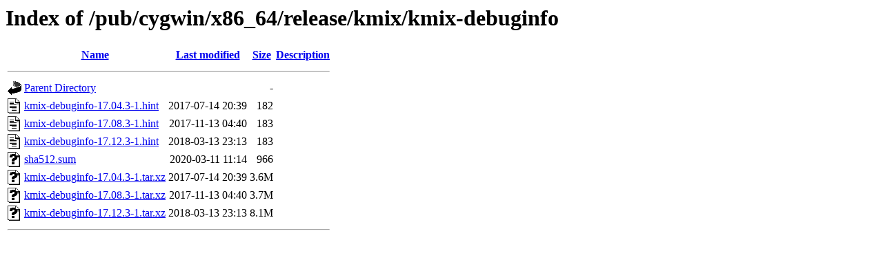

--- FILE ---
content_type: text/html;charset=ISO-8859-1
request_url: http://mirror.math.princeton.edu/pub/cygwin/x86_64/release/kmix/kmix-debuginfo/?C=S;O=A
body_size: 2415
content:
<!DOCTYPE HTML PUBLIC "-//W3C//DTD HTML 3.2 Final//EN">
<html>
 <head>
  <title>Index of /pub/cygwin/x86_64/release/kmix/kmix-debuginfo</title>
 </head>
 <body>
<h1>Index of /pub/cygwin/x86_64/release/kmix/kmix-debuginfo</h1>
  <table>
   <tr><th valign="top"><img src="/icons/blank.gif" alt="[ICO]"></th><th><a href="?C=N;O=A">Name</a></th><th><a href="?C=M;O=A">Last modified</a></th><th><a href="?C=S;O=D">Size</a></th><th><a href="?C=D;O=A">Description</a></th></tr>
   <tr><th colspan="5"><hr></th></tr>
<tr><td valign="top"><img src="/icons/back.gif" alt="[PARENTDIR]"></td><td><a href="/pub/cygwin/x86_64/release/kmix/">Parent Directory</a></td><td>&nbsp;</td><td align="right">  - </td><td>&nbsp;</td></tr>
<tr><td valign="top"><img src="/icons/text.gif" alt="[TXT]"></td><td><a href="kmix-debuginfo-17.04.3-1.hint">kmix-debuginfo-17.04.3-1.hint</a></td><td align="right">2017-07-14 20:39  </td><td align="right">182 </td><td>&nbsp;</td></tr>
<tr><td valign="top"><img src="/icons/text.gif" alt="[TXT]"></td><td><a href="kmix-debuginfo-17.08.3-1.hint">kmix-debuginfo-17.08.3-1.hint</a></td><td align="right">2017-11-13 04:40  </td><td align="right">183 </td><td>&nbsp;</td></tr>
<tr><td valign="top"><img src="/icons/text.gif" alt="[TXT]"></td><td><a href="kmix-debuginfo-17.12.3-1.hint">kmix-debuginfo-17.12.3-1.hint</a></td><td align="right">2018-03-13 23:13  </td><td align="right">183 </td><td>&nbsp;</td></tr>
<tr><td valign="top"><img src="/icons/unknown.gif" alt="[   ]"></td><td><a href="sha512.sum">sha512.sum</a></td><td align="right">2020-03-11 11:14  </td><td align="right">966 </td><td>&nbsp;</td></tr>
<tr><td valign="top"><img src="/icons/unknown.gif" alt="[   ]"></td><td><a href="kmix-debuginfo-17.04.3-1.tar.xz">kmix-debuginfo-17.04.3-1.tar.xz</a></td><td align="right">2017-07-14 20:39  </td><td align="right">3.6M</td><td>&nbsp;</td></tr>
<tr><td valign="top"><img src="/icons/unknown.gif" alt="[   ]"></td><td><a href="kmix-debuginfo-17.08.3-1.tar.xz">kmix-debuginfo-17.08.3-1.tar.xz</a></td><td align="right">2017-11-13 04:40  </td><td align="right">3.7M</td><td>&nbsp;</td></tr>
<tr><td valign="top"><img src="/icons/unknown.gif" alt="[   ]"></td><td><a href="kmix-debuginfo-17.12.3-1.tar.xz">kmix-debuginfo-17.12.3-1.tar.xz</a></td><td align="right">2018-03-13 23:13  </td><td align="right">8.1M</td><td>&nbsp;</td></tr>
   <tr><th colspan="5"><hr></th></tr>
</table>
</body></html>
